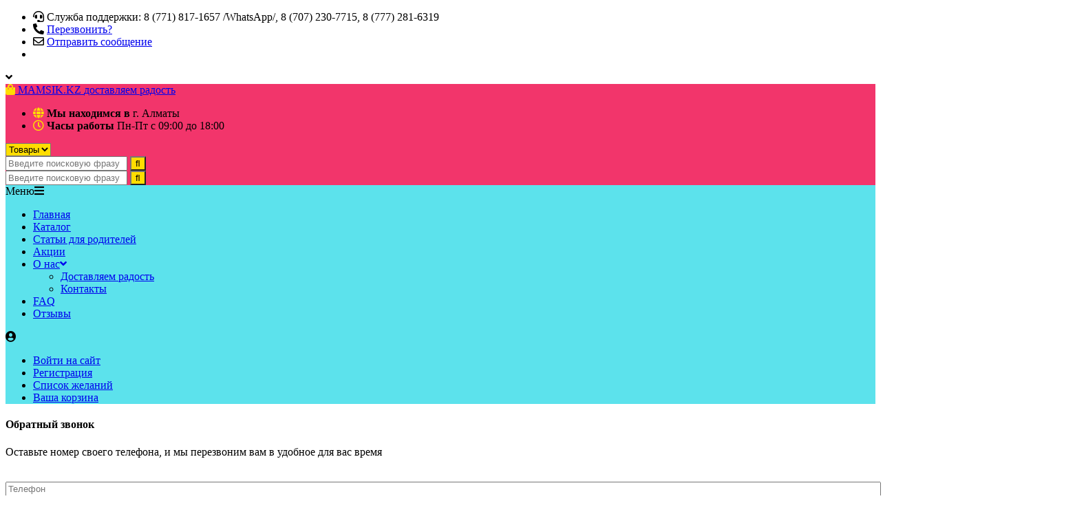

--- FILE ---
content_type: text/html; charset=UTF-8
request_url: http://mamsik.kz/index/obmen_i_vozvrat_tovara/0-8
body_size: 7047
content:
<!DOCTYPE html>
<html>
 <head>

	<script type="text/javascript">new Image().src = "//counter.yadro.ru/hit;ucoznet?r"+escape(document.referrer)+(screen&&";s"+screen.width+"*"+screen.height+"*"+(screen.colorDepth||screen.pixelDepth))+";u"+escape(document.URL)+";"+Date.now();</script>
	<script type="text/javascript">new Image().src = "//counter.yadro.ru/hit;ucoz_desktop_ad?r"+escape(document.referrer)+(screen&&";s"+screen.width+"*"+screen.height+"*"+(screen.colorDepth||screen.pixelDepth))+";u"+escape(document.URL)+";"+Date.now();</script>
 <meta charset="utf-8">
 <meta name="viewport" content="width=device-width, initial-scale=1, maximum-scale=1">

 <title>Maмсик.кz - Обмен и возврат товара</title> 
 <link type="text/css" rel="stylesheet" href="/_st/my.css?time=1678365823" />
 <link rel="stylesheet" href="/css/loader.css">

 <link href="https://fonts.googleapis.com/css?family=Montserrat+Alternates:400,400i,500,600,700&display=swap&subset=cyrillic-ext" rel="stylesheet">
 <link rel="stylesheet" href="/css/fontawesome.all.min.css">
 <link rel="stylesheet" href="/css/owl.carousel.css">
 <link rel="stylesheet" href="/css/theme.css">

 <script>var _ucoz_uriId="page8",_ucoz_pageId="sitePage8",_ucoz_moduleId="index",_ucoz_date="21.01.2026";</script>
 
	<link rel="stylesheet" href="/.s/src/base.min.css" />
	<link rel="stylesheet" href="/.s/src/layer7.min.css" />

	<script src="/.s/src/jquery-3.6.0.min.js"></script>
	
	<script src="/.s/src/uwnd.min.js"></script>
	<script src="//s765.ucoz.net/cgi/uutils.fcg?a=uSD&ca=2&ug=999&isp=0&r=0.0380411482037708"></script>
	<link rel="stylesheet" href="/.s/src/ulightbox/ulightbox.min.css" />
	<link rel="stylesheet" href="/.s/src/social2.css" />
	<script src="/.s/src/ulightbox/ulightbox.min.js"></script>
	<script>
/* --- UCOZ-JS-DATA --- */
window.uCoz = {"module":"index","sign":{"7253":"Начать слайд-шоу","7287":"Перейти на страницу с фотографией.","7251":"Запрошенный контент не может быть загружен. Пожалуйста, попробуйте позже.","7254":"Изменить размер","7252":"Предыдущий","10075":"Обязательны для выбора","5458":"Следующий","5255":"Помощник","3238":"Опции","210178":"Замечания","3125":"Закрыть"},"site":{"host":"mamsik.usite.pro","domain":"mamsik.kz","id":"lmamsik"},"layerType":7,"language":"ru","country":"US","uLightboxType":1,"ssid":"737076332234707344266"};
/* --- UCOZ-JS-CODE --- */
 function uSocialLogin(t) {
			var params = {"yandex":{"height":515,"width":870},"vkontakte":{"height":400,"width":790},"facebook":{"height":520,"width":950},"google":{"width":700,"height":600},"ok":{"width":710,"height":390}};
			var ref = escape(location.protocol + '//' + ('mamsik.kz' || location.hostname) + location.pathname + ((location.hash ? ( location.search ? location.search + '&' : '?' ) + 'rnd=' + Date.now() + location.hash : ( location.search || '' ))));
			window.open('/'+t+'?ref='+ref,'conwin','width='+params[t].width+',height='+params[t].height+',status=1,resizable=1,left='+parseInt((screen.availWidth/2)-(params[t].width/2))+',top='+parseInt((screen.availHeight/2)-(params[t].height/2)-20)+'screenX='+parseInt((screen.availWidth/2)-(params[t].width/2))+',screenY='+parseInt((screen.availHeight/2)-(params[t].height/2)-20));
			return false;
		}
		function TelegramAuth(user){
			user['a'] = 9; user['m'] = 'telegram';
			_uPostForm('', {type: 'POST', url: '/index/sub', data: user});
		}
function loginPopupForm(params = {}) { new _uWnd('LF', ' ', -250, -100, { closeonesc:1, resize:1 }, { url:'/index/40' + (params.urlParams ? '?'+params.urlParams : '') }) }
/* --- UCOZ-JS-END --- */
</script>

	<style>.UhideBlock{display:none; }</style>

</head>
 <body id="body"> 
 <div id="loader"><div class="loader-logo"></div><div class="loader-body"><span></span><span></span></div></div>
 <div id="wrapper">




 <!--U1AHEADER1Z--><div class="top-line">
 <div class="cnt clr">
 <ul class="top-list">
 <li><i class="fas fa-headset"></i> Служба поддержки: 8 (771) 817-1657 /WhatsApp/, 8 (707) 230-7715, 8 (777) 281-6319</li>
 <li><i class="fas fa-phone-alt"></i> <a href="#call-back-form" class="ulightbox">Перезвонить?</a></li>
 <li><i class="far fa-envelope"></i> <a href="/index/0-3">Отправить сообщение</a></li>
 <li class="currency">
 
 </li>
 </ul> 
 </div>
</div>
<div class="top-open"><span class="fas fa-angle-down"></span></div>

<header class="header">
 <div class="cnt clr">
 
 <a class="logo" href="/">
 <i class="fas fa-shopping-bag"></i>
 <span class="logo-name">MAMSIK.KZ</span>
 <span class="logo-slogan">доставляем радость</span>
 </a>
 
 <ul class="header-list">
 <li>
 <i class="fas fa-globe"></i>
 <b>Мы находимся в</b>
 <span>г. Алматы</span>
 </li>
 <li>
 <i class="far fa-clock"></i>
 <b>Часы работы</b>
 <span>Пн-Пт с 09:00 до 18:00</span>
 </li>
 </ul>
 
 <div class="search">
 <select class="search-select">
 <option value="1" selected>Товары</option>
 <option value="2">Везде</option>
 </select>
 <form id="search-form" class="search-shop" onsubmit="this.sfSbm.disabled=true" method="post" action="/shop/search">
 <input type="text" class="search-keyword" name="query" placeholder="Введите поисковую фразу">
 <input type="submit" class="search-submit" name="sfSbm" value="&#xf002;" title="Искать">
 </form>
 <form id="search-form" class="search-all" onsubmit="this.sfSbm.disabled=true" method="get" action="/search">
 <input type="text" class="search-keyword" name="q" placeholder="Введите поисковую фразу">
 <input type="submit" class="search-submit" name="sfSbm" value="&#xf002;" title="Искать">
 </form>
 </div>
 
 </div>
</header>

<nav id="nav">
 <div class="cnt clr">
 
 
 
 <div class="menu-icon">Меню<i class="fas fa-bars"></i></div>
 
 <div id="menu">
 <!-- <sblock_nmenu> -->
 <!-- <bc> --><div id="uNMenuDiv1" class="uMenuV"><ul class="uMenuRoot">
<li><a class="menu-home-page " href="/" ><span>Главная</span></a></li>
<li><a class="menu-hint2 " href="/shop/all" ><span>Каталог</span></a></li>
<li><a  href="http://mamsik.kz/publ/" ><span>Статьи для родителей</span></a></li>
<li><a  href="/blog" ><span>Акции</span></a></li>
<li class="uWithSubmenu"><a  href="/index/0-2" ><span>О нас</span></a><ul>
<li><a  href="https://mamsik.kz/index/0-2" ><span>Доставляем радость</span></a></li>
<li><a  href="/index/0-3" ><span>Контакты</span></a></li></ul></li>
<li><a class="menu-hint1 " href="/faq" ><span>FAQ</span></a></li>
<li><a  href="/photo" ><span>Отзывы</span></a></li></ul></div><!-- </bc> -->
 <!-- </sblock_nmenu> -->
 </div>
 
 
 
 <div class="user-links">
 <div class="user-icon" title="Мой профиль">
 <i class="fas fa-user-circle"></i>
 </div>
 <div class="user-body">
 <ul>
 
 <li><a href="javascript:;" rel="nofollow" onclick="loginPopupForm(); return false;">Войти на сайт</a></li>
 <li><a href="/register">Регистрация</a></li>
 
 <li><a href="/shop/wishlist">Список желаний</a></li>
 <li><a href="/shop/checkout">Ваша корзина</a></li> 
 </ul>
 </div>
 </div>
 
 </div>
</nav>
<div class="nav-bottom"></div>

<!-- обратный звонок -->
<div id="call-back-form"> 
 <h4>Обратный звонок</h4>
 <p>Оставьте номер своего телефона, и мы перезвоним вам в удобное для вас время</p><br> 
 
				<script>
					function _uploadCheck() {
						var w=_uWnd.all[this.upload_wnd];
						if (!w || w.state.destroyed) return;
						w._myuploadTimer=setTimeout("_uploadProgress('"+this.upload_id+"',"+this.upload_wnd+")",3000);
					}
					function _uploadProgress(upId,widx) {
						if (_uWnd.all[widx]) _uWnd.all[widx]._myuploadTimer=null;
						var o={upload_wnd:widx,upload_id:upId,dataType:'json',type:'GET',timeout:5000,cache:1,success:_uploadTick,error: function(a, b, c) { console.log('Test!', a, '-', b, '-', c); }};
						try {
							_uAjaxRequest("/.uploadstatus?upsession="+upId,o);
						} catch(e) {
							_uploadCheck.call(o,null,'error');
						}
					}
					function _uploadTick(data,st) {
						var w=_uWnd.all[this.upload_wnd];
						if (!w || w.state.destroyed) return;
						if (data.state=='error') {
							if (data.status==413) _uWnd.alert('Суммарный размер файлов превышает допустимое значение 15 МБ','',{w:230,h:80,tm:3000});
							else _uWnd.alert('Ошибка соединения, попробуйте позже ('+data.status+')','',{w:230,h:80,tm:3000});
							w.close();
							sblmb2=0;
							return;
						} else if (data.state=='starting' && w._myuploadStarted) {
							_uWnd.alert('Ошибка соединения, попробуйте позже','',{w:230,h:80,tm:3000});
							w.close();
							return;
						} else if (data.state=='uploading' || data.state=='done') {
							var cents;
							if (data.state=='done' || data.size==0) {
								w.footer('');
							} else {
								cents=Math.floor(data.received/data.size*1000)/10;
								w.footer('<div style="border:1px solid;position:relative"><div class="myWinTD2" style="width:'+Math.floor(cents)+'%;height:20px"></div><div style="text-align:center;position:absolute;left:0;top:0;width:100%;height:20px;font-size:14px">'+cents+'% ('+Math.floor(data.received/1024)+' Kb)</div></div>');
							}
							w._myuploadStarted=1;
							if (data.state=='done') {
								sblmb2=0;
								return;
							}
						}
						_uploadCheck.call(this);
					}
					var sblmb2=0;

					function funme4HD( form, token = {} ) {
						var act='/mail/', upref='B2rT1VIu2J', uploadId, wnd;
						try { var tr=checksubmit(); if (!tr){return false;} } catch(e) {}
						if (sblmb2==1) { return false; }
						sblmb2=1;
						window._uploadIdx = window._uploadIdx ? window._uploadIdx+1 : 1;
						uploadId = 'up' + window._uploadIdx + '_' + upref;

						form.action=act+'?upsession='+uploadId;

						wnd = new _uWnd(
							'sendMFe2',
							'Отправка сообщения',
							-350,
							-100,
							{
								footerh:25,
								footerc:' ',
								modal:1,
								closeonesc:1,
								resize:0,
								hidefooter:0,
								contentsizeprio:0,
								onbeforeclose:function(){},
								onclose:function(wnd) {
									if (wnd._myuploadTimer) clearTimeout(wnd._myuploadTimer);
									wnd._myuploadTimer=null;
								}
							},
							{ form, data:token }
						);

						wnd._myuploadStarted=0;
						_uploadCheck.call({upload_wnd:wnd.idx,upload_id:uploadId});

						return false
					}

					jQuery(function($) {
						if ($("input[id=policy]").length) {
							$('body').on("submit","form[name=mform]", function() {
								if (!$('input[id=policy]:checked').length) {
									$("input[id=policy]").next().css({"cssText":"color: red !important","text-decoration":"underline"});
									return false;
								} else {
									$("input[id=policy]").next().removeAttr('style');
								}
							});

							$('body').on("change","#policy", function() {
								$("input[id=policy]").next().removeAttr('style');
							});
						}
					});
				</script>
			<form method="post" name="mform" id="mffme4HD" class="mform-2"  onsubmit="return funme4HD(this)" data-submitter="funme4HD">
				<input type="hidden" name="jkd498" value="1">
				<input type="hidden" name="jkd428" value="1">
				<input type="hidden" name="f1" value="fast-order@mail.com" size="30" >
<input type="hidden" name="f2" value="Быстрый заказ из магазина" size="30" >
<input type="hidden" name="f5" value="" size="30" >
<input type="hidden" name="f6" value="" size="30" >

<div class="fast-order-form">
<div class="icon"><i class="flaticon-telephone51"></i><input type="text" name="f3" required placeholder="Телефон" size="30" style="width: 100%;" maxlength="70"></div>
<div class="icon"><i class="flaticon-user156"></i><input type="text" name="f4" required placeholder="Имя" size="30" style="width: 100%;" maxlength="70"></div>
<input type="submit" value="Сделать заказ">
</div>
				<input type="hidden" name="id" value="2" />
				<input type="hidden" name="a" value="1" />
				<input type="hidden" name="o" value="1" />
			</form>
</div><!--/U1AHEADER1Z-->




 <section class="path">
 <a href="/">Главная</a>
 <i class="fas fa-arrow-right"></i>
 Обмен и возврат товара
 </section>



 <!-- <middle> -->
 <section class="middle section">
 <div class="cnt clr">
 
 <div id="content">
 <!-- <body> --><div class="page-content-wrapper"><div id="nativeroll_video_cont" style="display:none;"></div><p><img alt="" src="/page_img/64445736.png" style="width: 650px; height: 407px;" /></p>

<p><strong>Обмен и возврат товара осуществляется в соответствии с законом Республики Казахстан &quot;О защите прав потребителей&quot;.</strong></p>

<p>В статье 14 данного Закона говорится следующее:</p>

<p>Статья 14. Право потребителей на обмен или возврат товара надлежащего качества</p>

<p>1. Покупатель вправе&nbsp;<strong>в течение четырнадцати дней&nbsp;</strong>с момента передачи ему непродовольственного товара, если более длительный срок не объявлен продавцом (изготовителем),&nbsp;<strong>обменять купленный товар</strong>&nbsp;в месте покупки или иных местах, объявленных продавцом (изготовителем),&nbsp;<strong>на аналогичный товар</strong>&nbsp;другого размера, формы, габарита, фасона, расцветки, комплектации и тому подобное&nbsp;<strong>либо на другой товар</strong>&nbsp;по соглашению сторон, произведя в случае разницы в цене необходимый перерасчет с продавцом.</p>

<p>Обмен производится в соответствии со&nbsp;статьей 30&nbsp;настоящего Закона.</p>

<p>2.&nbsp;<strong>При отсутствии необходимого для обмена товара</strong>&nbsp;у продавца (изготовителя)&nbsp;<strong>покупатель вправе возвратить</strong>&nbsp;приобретенный товар продавцу (изготовителю) и получить уплаченную за него денежную сумму.</p>

<p>3. Местом обмена или возврата товара является место покупки товара, если иное не предусмотрено договором.</p>
		<script>
			var container = document.getElementById('nativeroll_video_cont');

			if (container) {
				var parent = container.parentElement;

				if (parent) {
					const wrapper = document.createElement('div');
					wrapper.classList.add('js-teasers-wrapper');

					parent.insertBefore(wrapper, container.nextSibling);
				}
			}
		</script>
	</div><!-- </body> -->
 </div>





 <aside id="sidebar">

 <!--U1CATEGORIES1Z-->

<!--/U1CATEGORIES1Z-->

 

 <!--U1CLEFTER1Z--><!-- <block1> -->

<div class="block">
 <div class="block-title"><!-- <bt> -->Популярное<!-- </bt> --></div>
 <div class="block-body">
 <!-- <bc> -->Модуль не активирован (module is not installed)<!-- </bc> -->
 </div>
</div>

<!-- </block1> --><!--/U1CLEFTER1Z-->

 <!--U1LBANNER1Z-->
 <div class="block">
 <div class="banner">
 <img src="/img/banner-8.jpg" alt="">
 <div class="lbanner-text">
 <b>Все для развития</b>
 <a href="#" class="button big color3">Смотреть<i class="fas fa-arrow-right"></i></a>
 </div>
 </div>
 </div>
 <!--/U1LBANNER1Z-->


 </aside>

 </div>
 </section>



 <!--U1BBANNER1Z--><section class="section">
 <div class="cnt clr">

 <!-- баннер -->
 <div class="banner">
 <img src="/img/banner-5.jpg" alt="">
 <div class="banner-text center-text">
 <div class="banner-text-1">Узнайте секреты воспитания</div>
 <div class="banner-text-2">в библиотеке Mamsik.kz</div>
 <a href="https://mamsik.kz/publ/" class="button big color">Читать<i class="fas fa-arrow-right"></i></a>
 </div>
 </div>

 </div>
 </section><!--/U1BBANNER1Z-->




 <!--U1BFOOTER1Z--><!-- подвал -->
<footer id="footer">
 <div class="footer-body">
 <div class="cnt clr">
 <div class="col2">
 <div class="footer-logo">МАГАЗИН</div>
 <div class="footer-phone">
 <span class="footer-phone-icon fas fa-headset"></span>
 <div class="footer-phone-text">
 Возникли вопросы? Звоните!<br>
 <b>8 (771) 817-1657 /WhatsApp/</b><br>
 <b>8 (707) 230-7715, 8 (777) 281-6319</b>
 </div>
 </div>
 <div class="footer-soc-links">
 <a href="https://vk.com/mamsik_kz" class="footer-soc"><i class="fab fa-vk"></i></a>
 <a href="https://m.ok.ru/profile/574254865387" class="footer-soc"><i class="fab fa-odnoklassniki"></i></a>
 <a href="https://www.facebook.com/mamsik.kz/" class="footer-soc"><i class="fab fa-facebook"></i></a>
 <a href="https://www.instagram.com/mamsik.kz_baby_shop/" class="footer-soc"><i class="fab fa-instagram"></i></a>
 </div>
 </div>
 <div class="col2">
 <div class="oh">
 <div class="col2">
 <div class="footer-block">
 <h4>Информация</h4>
 <ul>
 <li><a href="/index/obmen_i_vozvrat_tovara/0-8"><i class="fas fa-angle-right"></i> Обмен и возврат</a></li>
 <li><a href="/index/dostavka/0-12"><i class="fas fa-angle-right"></i> Доставка</a></li>
 <li><a href="/index/dogovor_publichnoj_oferty/0-9"><i class="fas fa-angle-right"></i> Публичная оферта</a></li>
 <li><a href="/index/partnery/0-17"><i class="fas fa-angle-right"></i> Партнеры</a></li>
 <li><a href="/index/0-3"><i class="fas fa-angle-right"></i> Связаться с нами</a></li>
 </ul>
 </div>
 </div>
 <div class="col2">
 <div class="footer-block">
 <h4>Мой аккаунт</h4>
 <ul>
 
 <li><a href="javascript:;" rel="nofollow" onclick="loginPopupForm(); return false;"><i class="fas fa-angle-right"></i> Войти на сайт</a></li>
 <li><a href="/register"><i class="fas fa-angle-right"></i> Регистрация</a></li>
 
 <li><a href="/shop/checkout"><i class="fas fa-angle-right"></i> Моя корзина</a></li>
 <li><a href="/shop/wishlist"><i class="fas fa-angle-right"></i> Список желаний</a></li>
 </ul>
 </div>
 </div>
 </div>
 <img src="/img/payments.png" alt="">
 </div>
 </div>
 </div>
 <div class="footer-copyrights">
 <div class="cnt">
 <!-- <copy> -->Mamsik.kz &copy; 2026<!-- </copy> -->. <!-- "' --><span class="pbe8VpQ1"><a href="https://www.ucoz.ru/" title="Используются технологии uCoz" target="_blank" rel="nofollow">uCoz</a></span>.</a>
 </div>
 </div>
</footer><!--/U1BFOOTER1Z-->




 
 </div>

 <div class="mobile-menu-container">
 <div class="mobile-menu-container-close"><span title="Закрыть"></span></div> 
 </div>

 <!-- scripts -->
 <script src="/js/plugins.js"></script>
 <script src="/js/scripts.js"></script>

 </body>
</html>
<!-- 0.10369 (s765) -->

--- FILE ---
content_type: text/css
request_url: http://mamsik.kz/css/theme.css
body_size: 938
content:
/* цвет 1  ----------------------------------- */

::-webkit-scrollbar-thumb{background-color:#ffdd00}
::selection{background-color:#ffdd00}
.logo i,.header-list li i,.slide-text.left-text .slide-text-2,.mobile-menu-container .uMenuRoot li > a.uMenuItemA,.mobile-menu-container .uMenuRoot li.uWithSubmenu.uWithSubmenuActive > a,.er404 b{color:#ffdd00}
input[type="button"],input[type="submit"],input[type="reset"],button,.loader-body span,.button.color,.button.color2:hover,.button.color3:hover,span.slide-arrow,#go-top:hover,span.gcarouselarrow:hover,.swchItemA,.pgSwchA,.swchItemA1 .post-tags .eTag:hover,a#leftSwch:hover,a#rightSwch:hover,.faq-title:hover,a#leftSwch:hover,a#rightSwch:hover,.goods-view-mode > span.goods-view-mode-active:hover,.search-select,span.slide-arrow,.g-sale,.g-buttons .wish,.popular-goods .tabs-head > span:hover,.button.light:hover,a.footer-soc:hover,#shop-page-more button:hover,.block-body #flist-item-price button[onclick^="setPriceFilter"]:hover,.block .catsTd a:before,.post-tags .eTag{background-color:#ffdd00}
.photoActiveA img{border-color:#ffdd00}


/* цвет 2 ------------------------------------ */

.top-list li a:hover,.search .search-submit:hover,.shc-more,.slide-text-2,.icon-block-icon,.g-name a:hover,.g-price,.banner-text-2,.post-name a:hover,span.footer-phone-icon,.shop-page-descr a,.lpop-name:hover,.lpop-price,.gp-top-rate .wadd:before,.gp-top-rate .wdel:before,.gp-price,.gp-solds b,.gp-more-spec,.post-details span i,.contact-list li > i,.er404-title span,.er404 b:first-child{color:#f2356b}
input[type="button"]:hover,input[type="submit"]:hover,input[type="reset"]:hover,button:hover,.loader-body span:last-child,.button.color:hover,.button.color2,.header,.swchItem:hover,.pgSwch:hover,.swchItem1:hover,.post-tags .eTag:hover,span.slide-arrow:hover,.g-buttons .wish:hover,#go-top,.post-date,.mobile-menu-container-close span:hover:before,.mobile-menu-container-close span:hover:after,.goods-view-mode > span:hover,.block-body #flist-item-price button[onclick^="setPriceFilter"],.block .catsTd a:hover:before,.swchItemA,.pgSwchA,.swchItemA1{background-color:#f2356b}
input[type="text"]:focus,input[type="password"]:focus,input[type="email"]:focus,input[type="tel"]:focus,input[type="url"]:focus,textarea:focus,input[type="checkbox"],.goods-view-mode > span:hover,.gp-options label input[type="radio"]:hover,.gp-options label input[type="radio"]:checked,ul.circle li:before{border-color:#f2356b}


/* цвет 3 ------------------------------------ */

.er404 b:last-child{color:#5ce2ec}
#nav,.button.color3,.g-new,.popular-goods .tabs-head > span.aTabsHeadSpanActive,#shop-page-more button,.info-section{background:#5ce2ec}